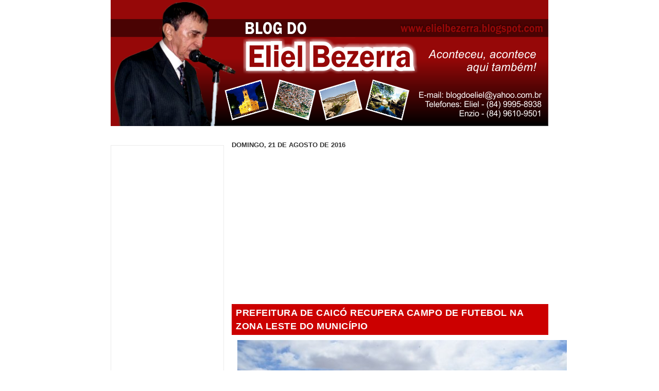

--- FILE ---
content_type: text/html; charset=utf-8
request_url: https://www.google.com/recaptcha/api2/aframe
body_size: 258
content:
<!DOCTYPE HTML><html><head><meta http-equiv="content-type" content="text/html; charset=UTF-8"></head><body><script nonce="8g1CrDkilaiUG9P9vD5Twg">/** Anti-fraud and anti-abuse applications only. See google.com/recaptcha */ try{var clients={'sodar':'https://pagead2.googlesyndication.com/pagead/sodar?'};window.addEventListener("message",function(a){try{if(a.source===window.parent){var b=JSON.parse(a.data);var c=clients[b['id']];if(c){var d=document.createElement('img');d.src=c+b['params']+'&rc='+(localStorage.getItem("rc::a")?sessionStorage.getItem("rc::b"):"");window.document.body.appendChild(d);sessionStorage.setItem("rc::e",parseInt(sessionStorage.getItem("rc::e")||0)+1);localStorage.setItem("rc::h",'1770053927484');}}}catch(b){}});window.parent.postMessage("_grecaptcha_ready", "*");}catch(b){}</script></body></html>